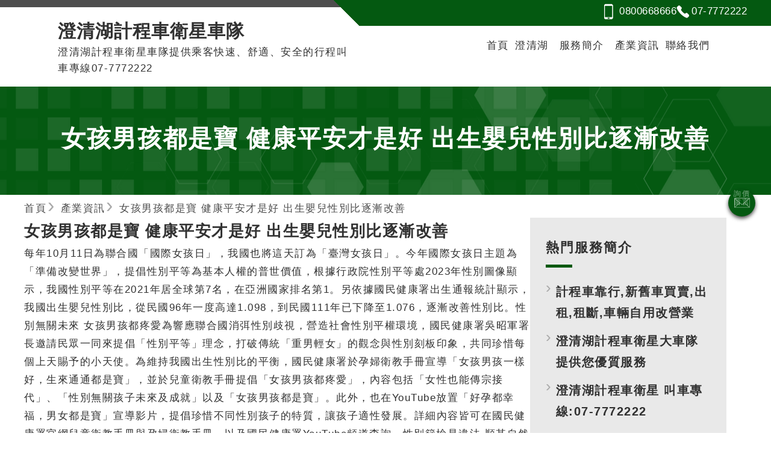

--- FILE ---
content_type: text/html; charset=UTF-8
request_url: https://cch-taxi.web66.com.tw/web/News?postId=1314623
body_size: 7252
content:
<!DOCTYPE html><html lang="zh-TW">
<head>
<META http-equiv="Content-Type" content="text/html; charset=UTF-8">
<meta charset="utf-8">
<meta content="80383" name="MID">
<meta content="chrome=1,IE=edge" http-equiv="X-UA-Compatible">
<meta content="on" http-equiv="x-dns-prefetch-control">
<link href="https://s.web66.com.tw" rel="dns-prefetch">
<link href="https://file.web66.com.tw" rel="dns-prefetch">
<link href="https://img.web66.com.tw" rel="dns-prefetch">
<link href="https://s.web66.com.tw" rel="preconnect">
<link href="https://file.web66.com.tw" rel="preconnect">
<link href="https://img.web66.com.tw" rel="preconnect">
<meta content="澄清湖交通企業有限公司" property="og:site_name">
<title>女孩男孩都是寶  健康平安才是好 出生嬰兒性別比逐漸改善-澄清湖計程車衛星車隊</title>
<meta content="女孩男孩都是寶  健康平安才是好 出生嬰兒性別比逐漸改善-澄清湖計程車衛星車隊" property="og:title">
<meta content="澄清湖交通企業有限公司" name="author">
<meta content="no" name="msapplication-tap-highlight">
<meta content="IE=edge,chrome=1" http-equiv="X-UA-Compatible">
<meta content="yes" name="mobile-web-app-capable">
<meta content="black-translucent" name="apple-mobile-web-app-status-bar-style">
<meta content="zh_tw" property="og:locale">
<meta content="IE=edge,chrome=1" http-equiv="X-UA-Compatible">
<meta content="website" property="og:type">
<meta content="width=device-width, initial-scale=1.0" name="viewport">
<meta content="#0476C8" name="theme-color">
<meta content="女孩男孩都是寶  健康平安才是好 出生嬰兒性別比逐漸改善-澄清湖計程車衛星車隊" name="twitter:title">
<link rel="preload" href="https://s.web66.com.tw/_file/seo/all.css" as="style">
<link rel="stylesheet" href="https://s.web66.com.tw/_file/seo/all.css">
<link rel="dns-prefetch" href="https://www.google.com">
<link rel="preconnect" href="https://www.google.com">
<link rel="dns-prefetch" href="https://www.googletagmanager.com">
<link rel="preconnect" href="https://www.googletagmanager.com">
<link rel="stylesheet" href="https://s.web66.com.tw/_file/seo/seopay.css">
<link as="style" rel="preload" href="https://s.web66.com.tw/_file/seo/seopay.css">
<link href="https://fonts.googleapis.com" rel="dns-prefetch">
<link href="https://fonts.googleapis.com" rel="preconnect">
<link href="https://s3.ap-northeast-1.amazonaws.com/file.web66.com.tw/80383/piclist/pic1.jpg" rel="shortcut icon">
<meta content="follow, index, max-snippet:-1, max-video-preview:-1, max-image-preview:large" name="robots">
<meta name="Keywords" content="高雄,鳳山,">
<meta content="女孩男孩都是寶  健康平安才是好 出生嬰兒性別比逐漸改善" name="twitter:description">
<meta name="description" content="女孩男孩都是寶  健康平安才是好 出生嬰兒性別比逐漸改善">
<meta name="og:description" content="女孩男孩都是寶  健康平安才是好 出生嬰兒性別比逐漸改善">
<meta content="https://s3.ap-northeast-1.amazonaws.com/file.web66.com.tw/80383/piclist/pic1.jpg" name="twitter:image">
<meta content="https://s3.ap-northeast-1.amazonaws.com/file.web66.com.tw/80383/piclist/pic1.jpg" property="og:image">
<link href="https://cch-taxi.web66.com.tw/web/News?postId=1314623" rel="canonical">
<meta content="https://cch-taxi.web66.com.tw/web/News?postId=1314623" property="og:url">
<script>
var Mobile="N";
function whimg(ImgD,FitWidth,FitHeight){
	var ww_=window.innerWidth;
var image=new Image();
image.src=ImgD.src;
var imgW=image.width;
var W=image.height/image.width;
var imgH=image.height;
if(imgW>0){
ImgD.width=(imgW==0)?'':imgW;
ImgD.height=(imgH==0)?'':imgH;
}
//console.log("=="+imgW+"+++++");
}
</script>
<style>*{-webkit-box-sizing: border-box;-moz-box-sizing: border-box;box-sizing: border-box; list-style:none; border:0; margin:0; padding:0; text-decoration:none; }</style>
<link href="https://s.web66.com.tw/_file/font/font-awesome.min.css?family=Roboto:400,700&amp;display=swap" as="style" rel="preload">
<link href="https://s.web66.com.tw/_file/font/bootstrap-icons.min.css" as="style" rel="preload">
<link rel="stylesheet" href="https://s.web66.com.tw/_file/font/font-awesome.min.css?family=Roboto:400,700&amp;display=swap">
<link href="https://s.web66.com.tw/_file/font/bootstrap-icons.min.css" rel="stylesheet">
<link href="https://s.web66.com.tw/_file/seo/style3/style3.css" as="style" rel="preload">
<link href="https://s.web66.com.tw/_file/seo/style3/assets/css/main.css" as="style" rel="preload">
<link href="https://s.web66.com.tw/_file/seo/style3/style3.css" rel="stylesheet">
<link href="https://s.web66.com.tw/_file/seo/style3/assets/css/main.css" rel="stylesheet">
<link href="https://s.web66.com.tw/_file/seo/style3/images/head-background-grid.png" as="image" type="image/webp" fetchpriority="high" rel="preload">
<script type="application/ld+json">
{
  "@context": "http://schema.org",
  "@type": "BreadcrumbList",
  "itemListElement": [
	  {
		"@type": "ListItem",
		"position": 1,
		"item": {
		  "@id": "https://cch-taxi.web66.com.tw",
		  "name": "首頁"
			}
	  },
	  {
		"@type": "ListItem",
		"position": 2,
		"item": {
		  "@id": "https://cch-taxi.web66.com.tw/web/News",
		  "name": "產業資訊列表"
			}
	  },
	  {
		"@type": "ListItem",
		"position": 3,
		"item": {
		  "@id": "https://cch-taxi.web66.com.tw/web/News?postId=1314623",
		  "name": "女孩男孩都是寶  健康平安才是好 出生嬰兒性別比逐漸改善"
			}
	  }
  ]
}
</script>
</head>
<body class="bgbody">
<div id="site-header">
<header>
<div class="head-ribbon"></div>
<div class="head-top">
<div class="wrap">
<div class="contact-info">
<div class="contact-mobile contact-item">
<a style="background-image:url(https://s.web66.com.tw/_file/seo/style3/images/icon-mobile.png)" rel="noopener noreferrer" target="_blank" href="tel:0800668666"><span>0800668666</span></a>
</div>
<div class="contact-tel contact-item">
<a style="background-image:url(https://s.web66.com.tw/_file/seo/style3/images/icon-tel.png)" rel="noopener noreferrer" target="_blank" href="tel:07-7772222"><span>07-7772222</span></a>
</div>
</div>
</div>
</div>
<div class="head-bottom">
<div class="wrap">
<div class="site-logo">
<div class="site-title">
<a href="/"><span>澄清湖計程車衛星車隊</span>
<p>澄清湖計程車衛星車隊提供乘客快速、舒適、安全的行程叫車專線07-7772222</p>
</a>
</div>
</div>
<nav class="main-nav">
<ul>
<li class="page-home">
<a href="/">首頁</a>
</li>
<li class="page-about">
<a href="/web/Comp?command=Intro">澄清湖</a>
</li>
<li class="page-service headfun">
<a href="/web/SEC">服務簡介</a>
<dl>
<dt></dt>
<dd title="計程車靠行,新舊車買賣,出租,租斷,車輛自用改營業">
<a href="/web/SEC?postId=983099">計程車靠行,新舊車買賣,出租,租斷,車輛自用改營業</a>
</dd>
<dd title="澄清湖計程車衛星大車隊提供您優質服務">
<a href="/web/SEC?postId=347409">澄清湖計程車衛星大車隊提供您優質服務</a>
</dd>
<dd title="澄清湖計程車衛星  叫車專線:07-7772222">
<a href="/web/SEC?postId=206072" class="bordernot">澄清湖計程車衛星  叫車專線:07-7772222</a>
</dd>
<dd>
<a style="text-align:center; font-weight:700;" href="/web/SEC">更多服務簡介</a>
</dd>
</dl>
</li>
<li>
<a href="/web/News">產業資訊</a>
</li>
<li class="page-contact">
<a class="headBtn" href="/web/ContactUs">聯絡我們</a>
</li>
</ul>
</nav>
</div>
<div class="hamburger-wrap">
<div class="hamburger">
<span></span><span></span><span></span><span></span>
</div>
</div>
</div>
</header>
</div>
<main class="content">
<div class="page-head head-banner">
<div class="wrap">
<div class="page-title">
<h1>女孩男孩都是寶  健康平安才是好 出生嬰兒性別比逐漸改善</h1>
</div>
</div>
</div>
<div class="page-breadcrumbs">
<div class="wrap">
<nav role="navigation" class="breadcrumbs">
<ul>
<li>
<a href="/"><span>首頁</span></a>
</li>
<li>
<a href="/web/News"><span>產業資訊</span></a>
</li>
<li>
<span>女孩男孩都是寶  健康平安才是好 出生嬰兒性別比逐漸改善</span>
</li>
</ul>
</nav>
</div>
</div>
<section class="col-post-single">
<div class="wrap">
<main>
<article class="post-content" id="post-001">
<h2>女孩男孩都是寶  健康平安才是好 出生嬰兒性別比逐漸改善</h2>
<div class="pagecontent">每年10月11日為聯合國「國際女孩日」，我國也將這天訂為「臺灣女孩日」。今年國際女孩日主題為「準備改變世界」，提倡性別平等為基本人權的普世價值，根據行政院性別平等處2023年性別圖像顯示，我國性別平等在2021年居全球第7名，在亞洲國家排名第1。另依據國民健康署出生通報統計顯示，我國出生嬰兒性別比，從民國96年一度高達1.098，到民國111年已下降至1.076，逐漸改善性別比。性別無關未來 女孩男孩都疼愛為響應聯合國消弭性別歧視，營造社會性別平權環境，國民健康署吳昭軍署長邀請民眾一同來提倡「性別平等」理念，打破傳統「重男輕女」的觀念與性別刻板印象，共同珍惜每個上天賜予的小天使。為維持我國出生性別比的平衡，國民健康署於孕婦衛教手冊宣導「女孩男孩一樣好，生來通通都是寶」，並於兒童衛教手冊提倡「女孩男孩都疼愛」，內容包括「女性也能傳宗接代」、「性別無關孩子未來及成就」以及「女孩男孩都是寶」。此外，也在YouTube放置「好孕都幸福，男女都是寶」宣導影片，提倡珍惜不同性別孩子的特質，讓孩子適性發展。詳細內容皆可在國民健康署官網兒童衛教手冊與孕婦衛教手冊，以及國民健康署YouTube頻道查詢。性別篩檢是違法 順其自然是最好國內相關醫療法規禁止懷孕做性別篩檢，除非醫療必要，不應進行胎兒性別篩選或性別選擇性墮胎；即使是人工生殖胚胎，除非基於醫學理由，也不應以任何形式揭露胎兒性別，相關醫療法規及罰則，已公布於國民健康署網站，民眾若發現有疑似違法檢測及選擇胎兒性別情事，可向國民健康署出生性別比查報專線0800-870-870反映。</div>
<div class="tagkey">
<span>#政府入口網-政府新聞</span>
</div>
</article>
<section style="padding:0"></section>
</main>
<aside>
<div class="widget-block">
<div class="widget-title">
<h2>
<span>熱門服務簡介</span>
</h2>
</div>
<div class="post-list">
<ul>
<li>
<h3>
<a href="/web/SEC?postId=983099">計程車靠行,新舊車買賣,出租,租斷,車輛自用改營業</a>
</h3>
</li>
<li>
<h3>
<a href="/web/SEC?postId=347409">澄清湖計程車衛星大車隊提供您優質服務</a>
</h3>
</li>
<li>
<h3>
<a href="/web/SEC?postId=206072" class="bordernot">澄清湖計程車衛星  叫車專線:07-7772222</a>
</h3>
</li>
</ul>
</div>
</div>
</aside>
</div>
</section>
</main>
<div id="site-footer">
<footer>
<div class="wrap">
<div class="site-title">
<a href="/"><span>澄清湖計程車衛星車隊</span>
<p>澄清湖計程車衛星車隊提供乘客快速、舒適、安全的行程叫車專線07-7772222</p>
</a>
</div>
<div class="footer-nav">
<ul>
<li class="current">
<a href="/">首頁</a>
</li>
<li class="page-service">
<a href="/web/SEC">服務簡介</a>
</li>
<li>
<a href="/web/News">產業資訊</a>
</li>
<li>
<a href="/web/SG?pageID=43225">隱私權政策</a>
</li>
<li>
<a href="/web/News?cmd=Sfinal">歷史詢價</a>
</li>
</ul>
</div>
</div>
</footer>
<div class="footer-copyright">
<div class="wrap">
<span>
<div class="byweb66foot">
<span>Copyright</span><i class="fa fa-copyright"></i><span>澄清湖計程車衛星車隊</span><span>SEO搜尋優化委由</span><a href="https://www.web66.com.tw/web/News?cmd=listOrgnmd&utm_source=foot_pay_ad01&utm_medium=picture&utm_campaign=foot_pay_ad01&utm_id=foot_pay_ad01" target="_blank">台灣黃頁web66</a><span>負責執行</span>
</div>
</span>
</div>
</div>
</div>
<div class="toolpc">
<span title="詢價留言" id="ask66inq_ss" onclick="toAsk()" class="imghover"><span ar="詢價留言" class="ask66send"></span><i class="blink66">
<svg xmlns:xlink="http://www.w3.org/1999/xlink" xmlns="http://www.w3.org/2000/svg" xml:space="preserve" viewBox="0 0 100.354 100.352" class="askSvg" version="1.1">
<path d="M93.09,76.224c0.047-0.145,0.079-0.298,0.079-0.459V22.638c0-0.162-0.032-0.316-0.08-0.462  c-0.007-0.02-0.011-0.04-0.019-0.06c-0.064-0.171-0.158-0.325-0.276-0.46c-0.008-0.009-0.009-0.02-0.017-0.029  c-0.005-0.005-0.011-0.007-0.016-0.012c-0.126-0.134-0.275-0.242-0.442-0.323c-0.013-0.006-0.023-0.014-0.036-0.02  c-0.158-0.071-0.33-0.111-0.511-0.123c-0.018-0.001-0.035-0.005-0.053-0.005c-0.017-0.001-0.032-0.005-0.049-0.005H8.465  c-0.017,0-0.033,0.004-0.05,0.005c-0.016,0.001-0.032,0.004-0.048,0.005c-0.183,0.012-0.358,0.053-0.518,0.125  c-0.01,0.004-0.018,0.011-0.028,0.015c-0.17,0.081-0.321,0.191-0.448,0.327c-0.005,0.005-0.011,0.006-0.016,0.011  c-0.008,0.008-0.009,0.019-0.017,0.028c-0.118,0.135-0.213,0.29-0.277,0.461c-0.008,0.02-0.012,0.04-0.019,0.061  c-0.048,0.146-0.08,0.3-0.08,0.462v53.128c0,0.164,0.033,0.32,0.082,0.468c0.007,0.02,0.011,0.039,0.018,0.059  c0.065,0.172,0.161,0.327,0.28,0.462c0.007,0.008,0.009,0.018,0.016,0.026c0.006,0.007,0.014,0.011,0.021,0.018  c0.049,0.051,0.103,0.096,0.159,0.14c0.025,0.019,0.047,0.042,0.073,0.06c0.066,0.046,0.137,0.083,0.21,0.117  c0.018,0.008,0.034,0.021,0.052,0.028c0.181,0.077,0.38,0.121,0.589,0.121h83.204c0.209,0,0.408-0.043,0.589-0.121  c0.028-0.012,0.054-0.03,0.081-0.044c0.062-0.031,0.124-0.063,0.181-0.102c0.03-0.021,0.057-0.048,0.086-0.071  c0.051-0.041,0.101-0.082,0.145-0.129c0.008-0.008,0.017-0.014,0.025-0.022c0.008-0.009,0.01-0.021,0.018-0.03  c0.117-0.134,0.211-0.288,0.275-0.458C93.078,76.267,93.083,76.246,93.09,76.224z M9.965,26.04l25.247,23.061L9.965,72.346V26.04z   M61.711,47.971c-0.104,0.068-0.214,0.125-0.301,0.221c-0.033,0.036-0.044,0.083-0.073,0.121l-11.27,10.294L12.331,24.138h75.472  L61.711,47.971z M37.436,51.132l11.619,10.613c0.287,0.262,0.649,0.393,1.012,0.393s0.725-0.131,1.011-0.393l11.475-10.481  l25.243,23.002H12.309L37.436,51.132z M64.778,49.232L90.169,26.04v46.33L64.778,49.232z"/>
</svg></i></span>
</div>
</body>
<script src="https://s.web66.com.tw/_file/seo/style3/assets/js/jquery-3.6.0.min.js"></script><script src="https://s.web66.com.tw/web66/js/lazysizes.min.js"></script><script src="https://s.web66.com.tw/_file/seo/style3/assets/js/scripts.js?ver=1.1.1" defer="defer"></script><script>$.getJSON("/web/Ajax?command=addpostcount&postId=1314623", function(json) { });	 </script><script>
function aibkoinit(aid,cid,vip,goods,keyword,open,spage){
var s=document.createElement('script')
s.async=1;s.src='https://66gpt.web66.com.tw/static/js/widget.js?t='+(new Date()).getTime()+'&appid='+aid+'&cno='+cid+'&vip='+vip+'&goods='+goods+'&keyword='+keyword+'&open='+open+'&spage='+spage;
var t=document.getElementsByTagName('script')[0];t.parentNode.insertBefore(s,t);
}
var serice="小黃、多元計程車靠行、買賣,提供長短途包車、學生上下學、機場等接送優質,提供高鐵、捷運、商務考察、酒宴赴離等接送優質,提供就醫就診、緊急文件等接送、快遞優質,提供週休一日、二日旅遊等行程規劃接送優質,提供駕駛人職業駕照、執業登記證考領輔導,提供車輛銀行貸款優惠辦理";
var sp="FD_style3";
if(serice==''){
	serice="接送服務,包車旅遊,包車服務,旅遊包車,機場接送,遊覽車";
	}

function get40key(twktemp, postktemp) {
    // 安全處理空值
    let postArr = postktemp
        ? postktemp.split(",").map(k => k.trim()).filter(Boolean)
        : [];

    let twArr = twktemp
        ? twktemp.split(",").map(k => k.trim()).filter(Boolean)
        : [];

    // postkeys 優先，再補 twintro，並去重
    let keys = [...new Set([...postArr, ...twArr])];

    let result = [];
    let currentLength = 0;

    for (let key of keys) {
        let addLength = key.length + (result.length > 0 ? 1 : 0);

        if (currentLength + addLength > 40) {
            continue; // 跳過太長的字，但繼續嘗試後面的
        }

        result.push(key);
        currentLength += addLength;
    }

    return result.join(",");
}

var twintro ="商務考察,提供高鐵,衛星派遣,春節車資,TAXI,車資折扣,墾丁春納,學生上下學,防疫計程車,衛星大車隊,一日遊,APP叫車,提供週休一日"	;
var postkeys ="";

var aibkeys = get40key(twintro,postkeys);


aibkoinit("eXkrL3AxR0YvNEZ4cEtMcXkrTDIzZz09",80383,1,'',aibkeys,1,sp);
//aibkoinit('eXkrL3AxR0YvNEZ4cEtMcXkrTDIzZz09',編號,是否付費(0:否,1:是),產品列表(逗號分隔),關鍵字(逗號分隔),是否關閉(0:關,1:開));
if($('input[name=style]').length>0){
if($('input[name=style]').val().indexOf('GPT_')==-1){$('input[name=style]').val("GPT_"+$('input[name=style]').val());}
}
</script><script async="async">
function shortlink(linkname,linkid){
$.ajax({
            type: 'get',
            url: 'https://www.web66.com.tw/shortlink/'+linkname+'/'+linkid,
            dataType: 'json',
            timeout: 6000,
            async: false,
            success: function () {
                
            },
            error: function(){
                console.log(arguments);
            }
        });return true;
}
        </script><script src="https://www.googletagmanager.com/gtag/js?id=G-9B2J3H438N" async="async"></script><script>window.dataLayer = window.dataLayer || [];function gtag(){dataLayer.push(arguments);}gtag('js', new Date()); gtag("config", "G-9B2J3H438N");</script><script>
function loadDeferredScript(url,tt) {
if(tt=='js'){var script = document.createElement('script');script.src = url;script.defer='defer';$('html').append(script);}else if(tt=='css'){var link = document.createElement('link');link.rel = 'stylesheet';link.href = url;$('html').append(link);}}
window.addEventListener('load', function() {
if($('input[name=DeCode]').length>=1){loadDeferredScript("https://s.web66.com.tw/_file/seo/send.js",'js');}
            loadDeferredScript("https://s.web66.com.tw/_file/seo/web.js",'js');
  $('.pagecontent img').each(function(index, element) { whimg(this);var alt=$(this).attr('alt');if(alt===undefined){$(this).attr('alt','*');console.log(index);}
 if(index>0){ $(this).attr('loading','lazy');}
 //$(this).removeAttr('style');
    });
       });


    </script>
<form id="add_donext">
<input id="add_donext_mid" value="80383" name="mid" type="hidden"><input type="hidden" value="donext" name="command"><input id="add_donext_pid" value="1314623" name="pid" type="hidden"><input id="add_donext_dotype" value="" name="dotype" type="hidden">
</form>
<script>
var usidtype="1008";
var lineid="";
var fbUrL="";
var benner1img="";
var benner1url="";
var benner2img="";
var benner2url="";

</script><script defer="defer" src="https://s.web66.com.tw/_file/seo/donext.js"></script>
</html>


--- FILE ---
content_type: text/css
request_url: https://s.web66.com.tw/_file/seo/style3/style3.css
body_size: 234
content:
:root{
--introbgcolor:#e9e9e9;
}
.fbimg{float: left; margin:0 10px 5px 0; max-width:120px}
#page-send{background:#7878788a}
#page-send .lightbox_content{margin:0 auto; box-shadow: 0 0.2rem 0.4rem rgb(0 0 0 / 70%); display:table}

.post-content ul,.post-content li{ margin:auto; padding:revert; list-style:disc}

.home-abusbg{ background:var(--introbgcolor) var(--introbgrepeat) var(--introbgposition) var(--introbgfile) ; background-size:var(--introbgsize); padding:35px}
@media (max-width: 760px){

}

--- FILE ---
content_type: application/javascript
request_url: https://s.web66.com.tw/_file/seo/style3/assets/js/scripts.js?ver=1.1.1
body_size: 3102
content:
var scripts = {};
(function ($) {
    "use strict";
    var winScrollTop = 0;

    $(document).ready(function () {
        scripts.init();
    });

    $(window).on('load', function () {
        scripts.load();
    });

    $(window).resize(function () {

    });

    scripts = {
        init: function () {

            if ($('.owl-carousel').length) {
                scripts.carousel();
            }
            scripts.lightboxAction();

            scripts.navAction();
        },

        load: function () {


        },
        lightboxAction: function () {
            $('.lightbox-wrap a').on('click', function (e) {
                e.preventDefault();
               if( $(this).attr('href') ) {
                   imgLightbox.showLightbox( {
                       'imgPath' : $(this).attr('href'),
                   });
               }

            });

            $('.form-submit').on('click', function (e) {
                e.preventDefault();

                var form = document.querySelector('#contact-form');

                if (!form.checkValidity()) {
                    tempValidation(form);
                } else if( $('#contact-verify').val().length !== 4 ) {
                    //TODO 參考原始網站的驗證碼驗證4碼 請確認做法

                    alert("請輸入認證碼");
                    $('#contact-verify').val('').focus();
                    e.preventDefault();
                    return false;
                } else {
                    var data = {
                        "title"     : $('#contact-title').val(),
                        "message"   : $('#contact-msg').val(),
                        "name"      : $('#contact-name').val(),
                        "phone"     : $('#contact-phone').val(),
                        "email"     : $('#contact-email').val(),
                        "line_id"   : $('#contact-line').val(),
                    }
                    ajaxWork (data);
                }

                return false;
            });

            function ajaxWork (data) {
                //TODO 確認API 串接
                $.ajax({
                    beforeSend: function () {
                        console.log(data)
                    },
                    type: 'POST',
                    url: 'ajax.php',
                    headers: {
                        'Content-Type': 'application/json'
                    },
                    data: JSON.stringify(data),
                    success: function(result) {
                        console.log(result)
                        showLightBox(data);

                        if ( result.success ) {
                            console.log('sent')

                        } else {
                            console.log('sent error');
                        }
                    },
                    error: function (XMLHttpRequest, textStatus, errorThrown) {
                        console.log('error ' + textStatus);
                    },
                });
            }

            function tempValidation(form) {
                var tmpSubmit = document.createElement('button')
                form.appendChild(tmpSubmit)
                tmpSubmit.click()
                form.removeChild(tmpSubmit)
            }

            function showLightBox(data) {

                imgLightbox.showLightbox( {
                    'html' : `<div class="lightbox_content">
                            <div class="box-head">
                                <div class="box-head-img">
                                    <img src="images/icon-thumbup-white.png">
                                </div>
                                <div class="box-head-msg">
                                    <span>太棒了!</span>
                                    <span>詢價資料成功寄出</span>    
                                </div>
                            </div>
                            <div class="box-body">
                            <span class="form-spinner"></span>
                                <div class="submitted-info">
                                    <table>
                                    <tr>
                                    <td>
                                    <div class="label">
                                    <span><b>Email</b></span>
                                    </div>
                                    <div class="info-content">
                                    <span>`+ data.email +`</span>
                                    </div>
                                    </td>
                                    </tr>
                                    <tr>
                                    <td>
                                    <div class="label">
                                    <span><b>聯絡人</b></span>
                                    </div>
                                    <div class="info-content">
                                    <span>`+ data.name +`</span>
                                    </div>
                                    </td>
                                    </tr>
                                    <tr>
                                    <td>
                                    <div class="label">
                                    <span><b>內容</b></span>
                                    </div>
                                    <div class="info-content message">
                                    <p>`+ data.message +`</p>
                                    </div>
                                    </td>
                                    </tr>
                                    </table>
                                    </div>
                                <div class="box-control">
                                <span class="msg">您的詢價內容可以刊登在台灣黃頁詢價平台，提供超11萬企業會員向您報價</span>
                                <div class="button-warp">
                                    <a href="./" class="btn-agree form-control form-submit" onClick="window.location.reload();">同意發布</a>
                                    <a href="./" class="btn-not-agree" onClick="window.location.reload();">放棄同步刊登</a>
                                </div>
                            </div>
                            </div>
                        </div>`,
                });

            }

        },
        // 輪播圖
        carousel: function () {

            $('.home-slider .owl-carousel').removeClass('hide')

            if ($('.home-slider .owl-carousel img').length > 1) {
                console.log('home-slider')


                var homeHead = $('.home-slider .owl-carousel').owlCarousel({
                    loop: true,
                    nav: false,
                    dot: true,
                    autoplay: true,
                    lazyLoad: true,
                    autoplayTimeout: 3500,
                    autoplayHoverPause: true,
                    smartSpeed: 1000,
                    responsiveClass: true,
                //    margin: 8,
                    responsive: {
                        0: {
                            items: 1,
                        },
                        600: {
                            items: 1,
                        },
                        1000: {
                            items: 1,
                        }
                    },
                });
            }


        },
        // 選單相關
        navAction: function () {

            var scrollTop = $('.scroll-to-top');
            var hamburger = $('.hamburger');
            var body = $('body');

            //滑到最上按鈕
            scrollTop.click(function () {
                $('body,html').animate({
                    scrollTop: 0
                }, 500);
                return false;
            });

            //顯現滑到最上按鈕
            $(window).on('scroll', function (e) {
                winScrollTop = $(window).scrollTop();
                if (winScrollTop > 300) {
                    scrollTop.fadeIn(500);
                } else {
                    scrollTop.fadeOut(500);
                }
            });

            $('.click-nav a').click(function () {
                var target = $(this.hash);
                var topSpace = 0;
                if ($('header').length) {
                    topSpace = $('header').outerHeight();
                }
                $("html, body").animate({
                    scrollTop: target.offset().top - topSpace
                }, 400);
                return false;
            });

            // 漢堡選單點擊
            var navClicked = !1;
            hamburger.on("click", function () {
                console.log('hamburger clicked')
                navClicked ? navDeAct() : navAct();
            });

            var tl;
            var navAct = function () {
                    navClicked = !0,
                        body.addClass('nav-enter'),
                        hamburger.addClass('open-nav')

                },
                navDeAct = function () {
                    navClicked = !1,
                        body.removeClass('nav-enter'),
                        hamburger.removeClass('open-nav')
                }

                $('.page-home .page-home, .page-about .page-about, .page-products .page-products, .page-service .page-service, .page-contact .page-contact')
                .addClass('current');
        },


    }
})(jQuery);

/*
==============================
功能說明 :簡單的燈箱
異動記錄 :
==============================
 */
var imgLightbox = function (window, undefined)
{
    var lightbox_cover = document.createElement("div");
    var lightbox_overlay = document.createElement("div");
    var lightbox_frame = document.createElement("div");
    var lightbox_menu = document.createElement("div");
    var lightbox_close = document.createElement("span");

    lightbox_cover.setAttribute('class','lightbox_cover');
    lightbox_overlay.setAttribute('class','lightbox_overlay');
    lightbox_frame.setAttribute('class','lightbox_frame');
    lightbox_frame.setAttribute('tabindex','0');
    lightbox_menu.setAttribute('class','lightbox_menu');

    $(lightbox_close).text("關閉");
    $(lightbox_menu).append($(lightbox_close));
    $(lightbox_cover).append($(lightbox_overlay));
    $(lightbox_cover).append($(lightbox_frame));
    $(lightbox_frame).append($(lightbox_menu));


    function closeLightbox() {
        $(lightbox_cover).fadeOut(100).find('.lightbox_content').remove();
    }

    return {
        showLightbox:function( obj_element ) {

            if( 'undefined' !== typeof obj_element.imgPath ) {
                var lightbox_img = document.createElement("img");
                $(lightbox_frame).append($(lightbox_img));
                lightbox_img.setAttribute('class','lightbox_content');
                lightbox_img.setAttribute('src',obj_element.imgPath );
            }

            if( 'undefined' !== typeof obj_element.html ) {
                $(lightbox_frame).find('.lightbox_content').remove();
                $(lightbox_frame).append(obj_element.html);
            }

            $("body").append($(lightbox_cover));

            $(lightbox_frame).css("opacity",0);
            $(lightbox_frame).css("top","-20px");
            $(lightbox_cover).css("display","none");

            //出現
            $(lightbox_cover).fadeIn(100,function(){
                $(lightbox_frame).animate({
                    top:"+=20",
                    opacity: 1
                }, 200 );

                //調整menu位置
                $(lightbox_menu).width($('.lightbox_content').width()-parseInt($(lightbox_menu).css("padding-right"),10));
                $(window).resize(function(event) {
                    $(lightbox_menu).width($('.lightbox_content').width()-parseInt($(lightbox_menu).css("padding-right"),10));
                });

                //移出焦點監聽
                $(lightbox_overlay).click(function(evt){
                    evt.preventDefault();
                    closeLightbox();

                });

                //關閉鈕監聽
                $(lightbox_close).click(function(){
                    closeLightbox();
                });

            });
        }
    }

}(window);




--- FILE ---
content_type: application/javascript
request_url: https://s.web66.com.tw/_file/seo/web.js
body_size: 774
content:
$('.menu-btn').click(function(){
	$('nav#nav').toggleClass('navbox');
})

function tovipcheck(f)
{	
		if(f.account.value==""){alert("您尚未輸入帳號！！");f.account.focus();return false;}
		else if(f.password.value==""){alert("您尚未輸入密碼！！");f.password.focus();return false;}
	}



$(document).ready(function(){
	if($('#addmember').length ==1){
  setInterval(function(){
    $('#addmember ul li:first-child').slideUp(function(){      $(this).appendTo($('#addmember ul')).slideDown()
    })       
  },3500)
  	}
	
	
})


var imgArr_i=0, imgArr=new Array();  //宣告使用變數 i 及 陣列 imgArr
imgArr[0] = "https://s.web66.com.tw/_file/seo/ask/66inq-2.png";
imgArr[1] = "https://s.web66.com.tw/_file/seo/ask/66inq-1.png";

function showImg() {
	$('#ask66inq img').attr('src',imgArr[imgArr_i]); // 指定 img 的 src
  imgArr_i = (imgArr_i+1) % 2;  // 把 i加1 之後，除以3(因有三張圖輪播)，將餘數再放回變數 i 裡
} 
if($('#ask66inq').length==1){
	show();
	}
function show() { 
  setInterval(showImg, 2000);  //每隔2秒呼叫一次showImg函數
} 


function toAsk(){
	if($('#toaskform').length==1){Topdiv('#toaskform',200);
	}else{location.href="/web/ContactUs";
	}
}

function Topdiv(id,s){
	//alert(c);
        jQuery("html,body").animate({
            scrollTop:$(id).offset().top-20
        },s);
    };
	